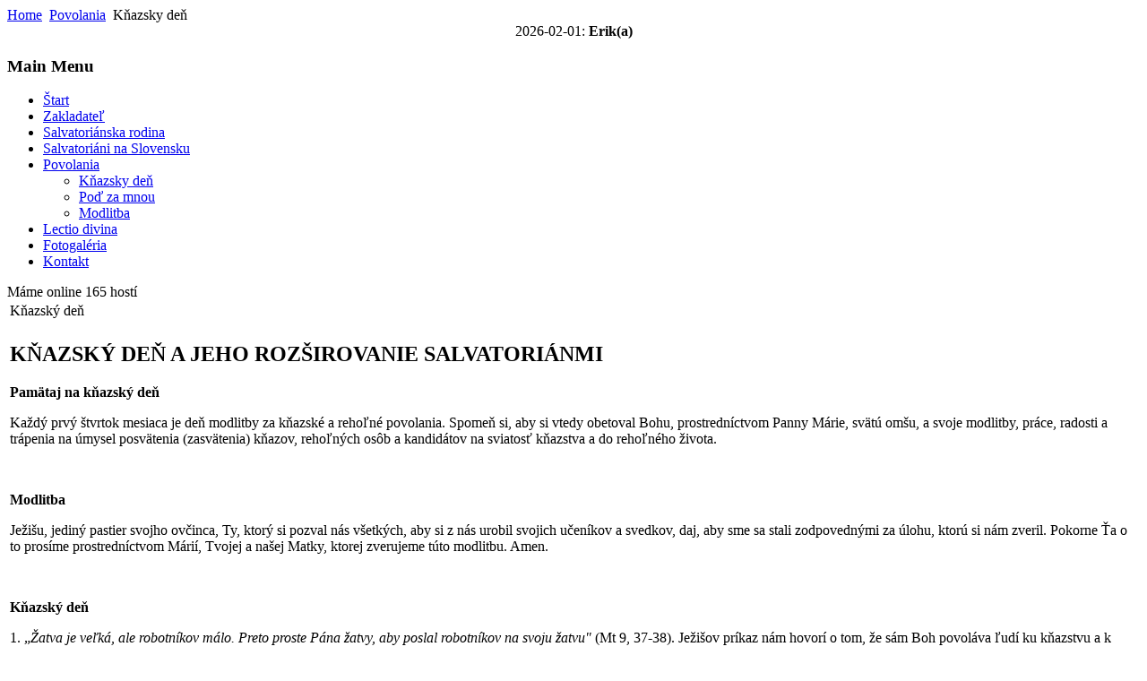

--- FILE ---
content_type: text/html; charset=utf-8
request_url: http://www.salvatoriani.sk/index.php?option=com_content&view=article&id=78&Itemid=73
body_size: 11346
content:
<!DOCTYPE html PUBLIC "-//W3C//DTD XHTML 1.0 Transitional//EN" "http://www.w3.org/TR/xhtml1/DTD/xhtml1-transitional.dtd">
<html xmlns="http://www.w3.org/1999/xhtml" xml:lang="sk-sk" lang="sk-sk" >
<head>
  <meta http-equiv="content-type" content="text/html; charset=utf-8" />
  <meta name="robots" content="index, follow" />
  <meta name="keywords" content="Spoločnosť Božského Spasiteľa, Salvatoriáni, Lectio Divina, Salvatoriánky, Nitra, Modlitba Evanjeliom, laici, povolania" />
  <meta name="title" content="Kňazský deň" />
  <meta name="author" content="Jacek Chrząściel SDS" />
  <meta name="description" content="Stránka Spoločnosti Božského Spasiteľa na Slovensku" />
  <meta name="generator" content="Joomla! 1.5 - Open Source Content Management" />
  <title>Kňazský deň</title>
  <link href="/templates/siteground-j15-53/favicon.ico" rel="shortcut icon" type="image/x-icon" />
  <script type="text/javascript" src="/media/system/js/mootools.js"></script>
  <script type="text/javascript" src="/media/system/js/caption.js"></script>


<link rel="stylesheet" href="/templates/system/css/system.css" type="text/css" />
<link rel="stylesheet" href="/templates/siteground-j15-53/css/template.css" type="text/css" />

</head>
<body id="page_bg"> 
					<div id="top_with_search">
				<div class="pathway">
					<span class="breadcrumbs pathway">
<a href="http://www.salvatoriani.sk/" class="pathway">Home</a> <img src="/templates/siteground-j15-53/images/arrow.png" alt=""  /> <a href="/index.php?option=com_content&amp;view=article&amp;id=79&amp;Itemid=72" class="pathway">Povolania</a> <img src="/templates/siteground-j15-53/images/arrow.png" alt=""  /> Kňazsky deň</span>

					<div align="center"><div class="search" style="height:px; width:px;">
	2026-02-01:	<strong>Erik(a)</strong>	 	</div></div>


				</div>
			</div>
				<div id="headertop"></div>
		<div id="header">
			<div id="image">
				<div id="logo">
					<a href="/index.php"></a>
				</div>
			</div>
		</div>
		<div id="headerbottom"></div>
	
	<div class="center">		
		<div id="wrapper">
			<div id="content">
								<div id="leftcolumn">
							<div class="module_menu">
			<div>
				<div>
					<div>
													<h3>Main Menu</h3>
											<ul class="menu"><li class="item1"><a href="http://www.salvatoriani.sk/"><span>Štart</span></a></li><li class="parent item53"><a href="/index.php?option=com_content&amp;view=article&amp;id=91&amp;Itemid=53"><span>Zakladateľ</span></a></li><li class="parent item56"><a href="/index.php?option=com_content&amp;view=article&amp;id=92&amp;Itemid=56"><span>Salvatoriánska rodina</span></a></li><li class="parent item65"><a href="/index.php?option=com_content&amp;view=article&amp;id=87&amp;Itemid=65"><span>Salvatoriáni na Slovensku</span></a></li><li class="parent active item72"><a href="/index.php?option=com_content&amp;view=article&amp;id=79&amp;Itemid=72"><span>Povolania</span></a><ul><li id="current" class="active item73"><a href="/index.php?option=com_content&amp;view=article&amp;id=78&amp;Itemid=73"><span>Kňazsky deň</span></a></li><li class="item74"><a href="/index.php?option=com_content&amp;view=article&amp;id=77&amp;Itemid=74"><span>Poď za mnou</span></a></li><li class="item77"><a href="/index.php?option=com_content&amp;view=article&amp;id=74&amp;Itemid=77"><span>Modlitba</span></a></li></ul></li><li class="item84"><a href="/index.php?option=com_content&amp;view=article&amp;id=70&amp;Itemid=84"><span>Lectio divina</span></a></li><li class="item71"><a href="/index.php?option=com_phocagallery&amp;view=categories&amp;Itemid=71"><span>Fotogaléria</span></a></li><li class="item81"><a href="/index.php?option=com_qcontacts&amp;view=contact&amp;id=1&amp;Itemid=81"><span>Kontakt</span></a></li></ul>					</div>
				</div>
			</div>
		</div>
			<div class="module">
			<div>
				<div>
					<div>
											Máme online&nbsp;165 hostí&nbsp;					</div>
				</div>
			</div>
		</div>
	
				</div>
								
								<div id="maincolumn_full">
									<div class="nopad">
						
						
													<table class="contentpaneopen">
<tr>
		<td class="contentheading" width="100%">
					Kňazský deň			</td>
				
		
					</tr>
</table>

<table class="contentpaneopen">



<tr>
<td valign="top">
<h2>KŇAZSKÝ DEŇ A JEHO ROZŠIROVANIE SALVATORIÁNMI</h2>
<p><strong>Pamätaj na kňazský deň</strong></p>
<p>Každý prvý štvrtok mesiaca je deň modlitby za kňazské a rehoľné povolania. Spomeň si, aby si vtedy obetoval Bohu, prostredníctvom Panny Márie, svätú omšu, a svoje modlitby, práce, radosti a trápenia na úmysel posvätenia (zasvätenia) kňazov, rehoľných osôb a kandidátov na sviatosť kňazstva a do rehoľného života.</p>
<p> </p>
<p><strong>Modlitba</strong></p>
<p>Ježišu, jediný pastier svojho ovčinca, Ty, ktorý si pozval nás všetkých, aby si z nás urobil svojich učeníkov a svedkov, daj, aby sme sa stali zodpovednými za úlohu, ktorú si nám zveril. Pokorne Ťa o to prosíme prostredníctvom Márií, Tvojej a našej Matky, ktorej zverujeme túto modlitbu. Amen.</p>
<p> </p>
<p><strong>Kňazský deň</strong></p>
<p>1. „<em>Žatva je veľká, ale robotníkov málo. Preto proste Pána žatvy, aby poslal robotníkov na svoju žatvu"</em> (Mt 9, 37-38). Ježišov príkaz nám hovorí o tom, že sám Boh povoláva ľudí ku kňazstvu a k rehoľnému životu. Všetkých veriacich Boh pozýva k horlivej modlitbe a k spolupráci na tomto diele.</p>
<p>2. Hlavným cieľom praktizovania kňazského dňa je mobilizovanie všetkých veriacich katolíckej Cirkvi, aby sa starali o svätosť kňazov a rehoľných osôb a zároveň, aby im neboli ľahostajné nové kňazské a rehoľné povolania.</p>
<p>3. Robí sa tak, keď Bohu na tento úmysel obetujeme – v určenom dni každého mesiaca – svätú omšu a iné modlitby, práce, utrpenia a radosti prostredníctvom Najsvätejšej Matky.</p>
<p>4. Kňazský deň sa sprvoti slávil v sobotu nasledujúcu po prvom piatku mesiaca, odtiaľto pochádza i jeho prvotný názov: kňazská sobota. V súčasnosti je to každý prvý štvrtok mesiaca.</p>
<p>5. Po prvýkrát sa kňazský deň slávil 8. septembra 1934 v katedrále v Berlíne (v berlínskej katedrále).</p>
<p>6. Jeho iniciátorom bol páter Paschalis Schmid (1887-1957), salvatorián.</p>
<p>7. Idea kňazského dňa si veľmi rýchlo získala uznanie u Svätého otca Pia XI.,  i u mnohých biskupov a rozšírila sa do celého sveta.</p>
<p>8. Od samého začiatku bol kňazský deň veľmi silne propagovaný a jeho hlavnými rozširovateľmi boli Salvatoriáni.</p>
<p>9. Časopisy vydávané po celom svete salvatoriánmi vždy slúžili a stále slúžia na propagovanie idey kňazských a rehoľných povolaní a oživovania praxe kňazského dňa.</p>
<p>10. Odpovedz na výzvu Ježiša Krista a pripoj sa k tým, ktorí sa zapájajú do praktizovania kňazského dňa.</p>
<p> </p>
<p><strong>Starostlivosť o svätosť kňazov</strong></p>
<p>Oficiálne vyjadrenia Cirkvi na tému kňazského a rehoľného života zdôrazňujú dôležitosť svätosti života kňazov a rehoľných osôb. Také je tiež prirodzené očakávanie ľudí. V Bohu zasvätených osobách chceme vidieť ľudí svätých, hoci konkrétne očakávania môžu byť rôzne. Zdôrazňuje sa pritom, že svätosť kňazov a rehoľníkov je nielen ich súkromnou vecou, ale že sa tiež týka ostatných veriacich a dokonca aj všetkých ľudí. Lebo štýl života ľudí zasvätených Bohu ma významný vplyv na vieru a život veriacich Cirkvi a zároveň na ľudí, ktorí s Cirkvou vôbec nie sú prepojení.</p>
<p>Keďže nároky na kňazov a rehoľné osoby sú také veľké, je potrebné pozrieť sa na to aj z druhej strany. Nestačí totiž len požadovať, ostávajúc v pozícii pozorovateľa, ako aj kritizovať zblúdenia a pády osôb zasvätených Bohu. Tých, ktorí kritizujú Cirkev, kňazov a rehoľníkov je totiž veľa, ale výrazne menej je tých, ktorí s kritizovaním spájajú autentickú starosť o evanjeliový štýl života Bohu zasvätených osôb. Kladúc určité požiadavky na kňazov a rehoľníkov, sa treba zamyslieť a položiť si niekoľko otázok: akým spôsobom veriaci laici môžu podporovať kňazov a rehoľníkov v ich úsilí o svätý život? Podniká Cirkev v tomto smere nejaké iniciatívy? Čo vlastne môžem urobiť ja, aby som v tejto oblasti  pomohol osobám zasväteným Bohu?</p>
<p>Spomedzi množstva iniciatív podnikaných v Cirkvi, chceme spomenúť aspoň jednu. Jej iniciátorom bol páter Paschalis Schmid, salvatorián. Je ňou idea kňazského dňa.</p>
<p> </p>
<p><strong>Modlitba v kňazský deň (uložená p. Paschalisom Schmidom SDS)</strong></p>
<p>Božský Spasiteľu, Ježišu Kriste, ktorý si kňazom ako svojím námestníkom zveril  dielo vykúpenia, záchrany a posväcovania sveta, obetujem ti všetky modlitby, práce, radosti, obety a utrpenia dnešného dňa prostredníctvom tvojej Najsvätejšej Matky so zámerom zasvätenia kňazov i kandidátov do kňazského stavu.</p>
<p>Daj nám skutočne svätých kňazov, horiacich ohňom tvojej Božskej lásky, ktorí by sa snažili o tvoje väčšie uctievanie a o spásu našich duší. Chráň ich pred nebezpečenstvami duše i tela, osobitne ich však chráň pred tým, čo ohrozuje ich cnosti a degraduje v nich ideál kňazskej svätosti.</p>
<p>A ty, Mária, dobrá Matka kňazov, ochraňuj ich v nebezpečenstvách ich svätého povolania a priveď späť k dobrému Pastierovi aj tých kňazov, ktorí zblúdili a spreneverili sa svojim záväzkom. Amen.</p></td>
</tr>

</table>
<span class="article_separator">&nbsp;</span>

											</div>
				</div>
								<div class="clr"></div>
			</div>
		</div>
		<div id="content_bottom"></div>				
	
	</div>
	<div id="validation">
		<div id="footer">
			<div id="sgf">
				 Copyright &copy; 2009	<a href="http://www.salvatoriani.sk/" class="sgfooter">www.salvatoriani.sk</a>, Prev&aacute;dzkovan&eacute; na <a href="http://joomla.org/" class="sgfooter" target="_blank">Joomla!</a>
 			</div>
		</div>	
		<div class="valid_css"><a href="http://jigsaw.w3.org/css-validator/check/referer"><img src="/templates/siteground-j15-53/images/css.png" alt="" title="" /></a></div>
		<div class="valid_xhtml"><a href="http://validator.w3.org/check/referer"><img src="/templates/siteground-j15-53/images/xhtml.png" alt="" title="" /></a></div>
	</div>
	
<!-- stat.4u.pl NiE KaSoWaC -->
<a href="http://stat.4u.pl/?sds" title="statystyki stron WWW"><img alt="stat4u" src="http://adstat.4u.pl/s4u.gif" border="0" /></a>
<script language="JavaScript" type="text/javascript">
<!--
function s4upl() { return "&amp;r=er";}
//-->
</script>
<script language="JavaScript" type="text/javascript" src="http://adstat.4u.pl/s.js?sds"></script>
<script language="JavaScript" type="text/javascript">
<!--
s4uext=s4upl();
document.write('<img alt="stat4u" src="http://stat.4u.pl/cgi-bin/s.cgi?i=sds'+s4uext+'" width="1" height="1" />')
//-->
</script>
<noscript><img alt="stat4u" src="http://stat.4u.pl/cgi-bin/s.cgi?i=sds&amp;r=ns" width="1" height="1" /></noscript>
<!-- stat.4u.pl KoNiEc -->

</body>
</html>